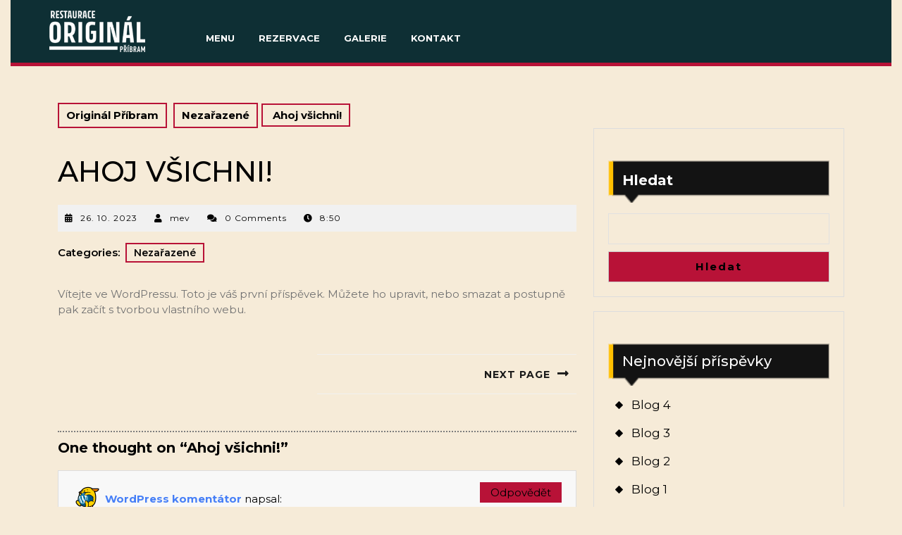

--- FILE ---
content_type: text/css
request_url: https://original1869pribram.cz/wp-content/uploads/maxmegamenu/style.css?ver=082459
body_size: -555
content:
@charset "UTF-8";

/** THIS FILE IS AUTOMATICALLY GENERATED - DO NOT MAKE MANUAL EDITS! **/
/** Custom CSS should be added to Mega Menu > Menu Themes > Custom Styling **/

.mega-menu-last-modified-1750186438 { content: 'Tuesday 17th June 2025 18:53:58 UTC'; }

.wp-block {}

--- FILE ---
content_type: text/css
request_url: https://original1869pribram.cz/wp-content/themes/vw-restaurant-lite/style.css?ver=93d716b5d77001c8bc2b019e977f0b47
body_size: 12093
content:
/*
Theme Name: VW Restaurant Lite
Theme URI: https://www.vwthemes.com/products/wp-food-restaurant-wordpress-theme/
Author: VWthemes
Author URI: https://www.vwthemes.com
Description: VW Restaurant Lite Theme is a responsive multipurpose restaurant WordPress theme which is ideal for all types of hotel and food related websites. It best suits the food critics, food bloggers, eatery, food joint, lodge, hospitality business, bakery, cake, pizza shops, tea shops, burger shops, multi-cuisine, cooking compititions, fine dining, culinary, sushi restaurants, bakers street, biscuite shop, barbecues, Baker, Ice Cream corner, Bread, Chef, cafe, coffee or any food business such as barbecues, grill houses, Italian restaurants, fast food, cafeteria, delivery, diner, lunch, cafes, table reservation, Japanese, butchery, food delivering, Thai restaurants, barbeque place, share the recipes with the crowd, food delivery service, baked snacks, take away and pizzerias. The baker can display his cakes and the restaurants can put their recipe, cuisine and Chinese dishes as well. It is a beautiful, professional, interactive, and highly responsive WordPress theme built with the intention to create stunning websites that will suit elegant restaurants. This free theme has got various shortcodes and personalization options making it user-friendly and allowing you to design your site with the available secure and clean code. It has sharp looking testimonial section wherein you can feature the feedbacks of clients who are appreciate your services. There is Call to Action Button on the widely displayed pages having banner giving it an exclusive appearance. This theme is completely SEO friendly that helps in keeping your site on top of search engines. Furthermore, it has social media integration tools that make the visitors familiar with your social media presence. Built on Bootstrap, it comes with ready translation. It has many features like RTL Language Support, Post Formats, Theme Options, image slider, Custom Container Width, Boxed layout, Customization Options and many more. Having optimized codes, the theme has faster page load time giving a smooth experience to the visitors. It is a readily mobile friendly theme having animated features that makes your site appear best on mobile devices. It is having e-commerce functionality as well.
Requires at least: 5.0
Tested up to: 6.5
Requires PHP: 7.2
Version: 2.2.8
License: GPLv3.0 or later
License URI: http://www.gnu.org/licenses/gpl-3.0.html
Text Domain: vw-restaurant-lite
Tags: left-sidebar, right-sidebar, one-column, two-columns, three-columns, four-columns, grid-layout, wide-blocks, block-styles, block-patterns, custom-colors, custom-background, custom-logo, custom-menu, custom-header, editor-style, post-formats, flexible-header, featured-images, footer-widgets, sticky-post, buddypress, full-width-template, theme-options, threaded-comments, translation-ready, rtl-language-support, food-and-drink, blog, e-commerce

VW Restaurant Lite WordPress Theme has been created by VWthemes(vwthemes.com), 2017.
VW Restaurant Lite WordPress Theme is released under the terms of GNU GPL
*/

*{
  margin:0;
  padding:0;
  outline:none;
}
body{ 
  margin:0; 
  padding:0;
  -ms-word-wrap:break-word;
  word-wrap:break-word;
  background-color:#fff;
  font-size:15px;
  color:#000;
  overflow-x: hidden;
  font-family: Montserrat;
}
img{ 
  margin:0;
  padding:0;
  border:none;
  max-width:100%;
  height:auto;
}
section img{
  max-width:100%;
}
/*h1,h2,h3,h4,h5,h6{ 
  font-family: Aron Pro Bold Italic;
}*/
p{ 
  color: #727272;
}
a{ 
  text-decoration:none;
  color:#ffca0a;
}
a:hover{ 
  text-decoration:none;
  color:#666;
}
input[type='submit']{
  background-color: #b81237;
  padding: 1%;
  border: 0;
  color: #fff;
  margin: 2% 0;
}
.clear{ 
  clear:both;
}
input[type='submit']:hover{
  cursor: pointer;
}
input[type="text"],
input[type="email"],
input[type="phno"],
textarea{
  border:1px solid #bcbcbc;
  width:100%;
  font-size:16px;
  padding:10px 10px;
  margin:0 0 15px 0;
  height:auto;
}
textarea{
  height:auto;
}
div#respond{
  border-top: solid 1px #f1f1f1;
  margin-bottom: 18px;
}
h2#reply-title {
  margin-top: 20px;
}
select{
  width:100%;
}
.center{ 
  text-align:center;
  margin-bottom:40px;
}
button{
  padding: 5px;
}
.home .middle-align{
  padding: 0;
}
.middle-align,.blog .middle-align{ 
  margin: 0 auto; 
  padding: 3em 0;
}
.wp-caption{ 
  margin:0;
  padding:0;
  font-size:13px;
  max-width:100%;
}
.wp-caption-text{ 
  margin:0;
  padding:0;
}
a:focus,
input[type="text"]:focus, 
input[type="email"]:focus, 
input[type="phno"]:focus, 
input[type="password"]:focus, 
input[type="search"]:focus,
input[type="tel"]:focus, 
textarea:focus,
input[type="submit"]:focus,
#comments:focus,
select:focus, a:focus span{
  outline: 1px solid #000;
  text-decoration:none !important;
}
.slider .inner_carousel h1 a:focus, .toggle-nav button:focus, .footer input[type="submit"]:focus{
  outline: 1px solid #fff;
  text-decoration:none !important;
}
.entry-summary a, .entry-content a, .sidebar .textwidget p a, .textwidget p a, #comments p a, .slider .inner_carousel p a{
  color: #ffc000;
  text-decoration: underline;
}
/*---------- WIDE BLOCKS ------------*/

.alignwide {
  margin-left  : -80px;
  margin-right : -80px;
}
.alignfull {
  margin-left  : calc( -100vw / 2 + 100% / 2 );
  margin-right : calc( -100vw / 2 + 100% / 2 );
  max-width    : 100vw;
}
.alignfull img {
  width: 100vw;
} 
/*css for block-cover and block-image*/
.single-post .alignfull, .single-post .alignwide{
  margin-left: 0 !important;
  margin-right: 0 !important;
}
.single-post .alignfull img{
  width: 100%;
}
/*Block-button css*/
.wp-block-button.is-style-outline {
  margin: 10px 0;
}
/*new added css*/
#sidebar h3 a.rsswidget{
  margin-right: 10px;
}
#sidebar aside{
  border: 1px solid #dddddd;
  padding: 20px;
  margin-bottom: 20px;
}
#sidebar label.wp-block-search__label, .sidebar .wp-block-heading, #sidebar h3, #sidebar h2{
  text-align: left;
  margin: 25px 0 15px !important;
  padding: 13px 0 0 20px !important;
  font-size: 20px !important;
  background: url(images/sidebar-heading-bg.png) no-repeat;
  color: #fff;
  background-size: 100% 100%;
  height: 60px;
}
.wp-block-post-comments-form .comment-reply-title{
  padding-top: 15px;
}
li#comment-2{
  margin-bottom: 10px;
}
#sidebar .wp-block-latest-posts.wp-block-latest-posts__list, #sidebar ul.sub-menu{
  display: block !important;
}
/*footer without classic widgets*/
.footer .widget{
  margin-top: 25px;
  margin-bottom: 25px;
}
.footer .wp-block-tag-cloud a {
  border: solid 1px #fff;
  color: #fff;
  font-size: 14px !important;
  padding: 10px 18px;
  display: inline-block;
  margin-right: 5px;
  margin-bottom: 5px;
}
.footer .wp-block-tag-cloud a:hover{
  background-color: #b81237;
  color: #000;
}
.footer .custom-about-us a.custom_read_more{
  background: #b81237;
  border-radius: 5px;
  padding: 10px 22px;
  color: #000;
  font-size: 16px;
  font-weight: 600;
}
.footer .custom-about-us .custom_author{
  margin-bottom: 12px;
  margin-top: 12px;
}
.footer label{
  color: #fff !important;
}
.footer .wp-block-heading{
  color: #fff;
}
/* Text meant only for screen readers. */
.screen-reader-text {
  border: 0;
  clip: rect(1px, 1px, 1px, 1px);
  clip-path: inset(50%);
  height: 1px;
  margin: -1px;
  overflow: hidden;
  padding: 0;
  position: absolute;
  width: 1px;
  word-wrap: normal !important;
}
.screen-reader-text:focus {
  background-color: #eee;
  clip: auto !important;
  clip-path: none;
  color: #444;
  display: block;
  font-size: 1em;
  height: auto;
  left: 5px;
  line-height: normal;
  padding: 15px 23px 14px;
  text-decoration: none;
  top: 5px;
  width: auto;
  z-index: 100000; /* Above WP toolbar. */
}
.sticky{ 
  margin:0;
  padding:0;
}
.gallery-caption{ 
  margin:0;
  padding:0;
}
.alignleft,
img.alignleft {
  display: inline;
  float: left;
  margin-right:45px;
  margin-top:4px;
  margin-bottom:20px;
  padding:0;
}
.alignright,
img.alignright { 
  display: inline;
  float: right;
}
.aligncenter,
img.aligncenter { 
  clear: both;
  display: block;
  margin-left: auto;
  margin-right: auto;
  margin-top:0;
}
.comment-list .comment-content ul { 
  list-style:none;
  margin-left:15px;
}
.comment-list .comment-content ul li{
  margin:5px;
}
.main-container ol{
  list-style-position:outside;
  margin-left:20px;
}
.main-container ol li{
  margin:5px 0;
}
.toggleMenu{
  display:none;
}
.bypostauthor{ 
  margin:0;
  padding:0;
}
section{ 
  padding:34px 0;
  position:relative;
  max-width:1400px;
  margin:0 auto;
}
h2.section-title { 
  font-size:30px;
  font-weight:700;
  text-align:center;
  margin-bottom:50px;
}

/* ---------SLIDER--------- */
.slider{ 
  max-width:100%; 
  margin:auto; 
  padding:0;
  background: #000;
}
.slider img {
  width: 100%;
  opacity: 0.7;
  object-fit: cover;
}
.slider .carousel-item-next,.slider .carousel-item-prev,.slider .carousel-item.active {
  display: block !important;
}
.slider .carousel-control-prev-icon i, .slider .carousel-control-next-icon i{
  padding: 18px;
  background-color: #b81237;
  color: #000;
}
.slider .carousel-control-next, .slider .carousel-control-prev{
  opacity: 1;
}
.carousel-control-next-icon, .carousel-control-prev-icon{
  width: auto;
  height: auto;
  background:transparent;
}
.slider .carousel-caption{
  top: 50%;
  transform: translateY(-50%);
  right: 20%;
  left: 20%;
  bottom: auto;
}
.slider .inner_carousel h1 {
  margin: 0;
  font-size: 35px;
  font-weight: 700;
  letter-spacing: 0px;
  text-transform: uppercase;
  margin-bottom: 10px;
}
.slider .inner_carousel h1 a{
  color: #fff;
}
.slider .inner_carousel h1 a:hover{
  color: #b81237;
}
.slider .inner_carousel p {
  font-weight: normal;
  letter-spacing: 1px;
  font-size: 15px;
  color: #fff;
  margin-bottom: 0px;
}
.slider .inner_carousel {
  text-align: center;
  color: #fff;
}
.slider .more-btn a.button{
  background: transparent;
  padding: 8px 20px;
  font-weight: bold;
  font-size: 13px;
  letter-spacing: 2px;
  color: #b81237;
  border: 3px solid #b81237;
}
.slider .more-btn a.button:hover{
  color: #000;
}
.more-btn{
  margin: 10px 0;
}
/*--- end slider----*/ 
.main-container{
  margin:0;
  padding:0;
}
.header.fixed{
  position:fixed !important;
  top:0 !important;
  margin:0;
  padding:15px 0;
  z-index:99999999;
  background-color:#ffffff;
  opacity:inherit;
}
.header .logo{
  margin:0;
  padding:15px 0;
}
.header .logo h1{ 
  padding:0;
  margin-bottom:8px;
  font-size:20px;
}
.header .logo a{ 
  color:#b81237;
  font-size:20px;
  text-transform: uppercase;
  text-decoration:none;
  font-family: Aron Pro Bold Italic;
}
.header .logo .site-title a:hover{ 
  color:#fff;
}
.header .logo a:focus{
  outline: 1px solid #fff;
}
.header .logo p{ 
  font-size:12px;
  color:#fff;
  margin-bottom: 0px;
  line-height: 1.2;
}
.header-image.bg-image img{
  width: 100%;
  display: none;
}
.home .header-image {
  display: none;
}
.header .custom-social-icons h3{
  display: none;
}
.custom-social-icons {
  font-size: 15px;
  text-align: right;
}
.custom-social-icons i {
  color: #fff;
  margin-left: 13px;
}
.custom-social-icons i:hover {
  color: #b81237;
}
.header .custom-social-icons a:focus{
  outline: 1px solid #fff;
}
.topheader {
  background: #b81237;
  padding: 8px 0;
}
.top-contact {
  text-align: right;
}
span.call i,
span.email i {
  margin-right: 2%;
}
span.call, span.call a, span.email, span.email a{
  font-size: 16px;
  color: #000;
  font-weight: 600;
}
span.call a:hover, span.email a:hover{
  color: #fff;
}
.toggle{
  display:none;
}
.header{
  z-index:999;
  width:100%;
  height:auto;
  border-bottom: 5px solid #b81237;
  height: auto;
  background-color: #000;
}
.page-template-ibtana-page-template .middle-align{
  padding: 0em 0 0;
}
/* --------- MENUS CSS --------- */
#mySidenav {
  display: inline;
}
ul.list_nav {
  margin: 0 auto;
  text-align: center;
  display: block;
}
.main-navigation ul{
  margin: 0;
  padding: 0;
  font-weight: 400;
  font-size: 14px;
  text-transform: uppercase;
  font-weight: bold;
}
.main-navigation li{
  display: inline-block;
  position: relative;
}
.main-navigation a{
  display: block;
  color: rgb(255, 255, 255);
  font-weight: 700;
  text-transform: uppercase;
  font-size: 13px;
  padding: 10px 15px;
}
.main-navigation a:hover{
  color: #b81237;
}
.main-navigation a:focus{
  outline: 1px solid #fff;
}
.main-navigation ul ul{
  display: none;
  position: absolute;
  background: #fff;
  min-width: 200px;
  z-index: 9999;
  top: 90%;
  border-top: 4px solid #b81237;
  border-bottom: 4px solid #b81237;
  line-height: 30px;
  border-radius: 5px;
}
.main-navigation ul ul ul{
  left: 100%;
  top: 0%;
}
.main-navigation ul ul a{
  color: #000 ;
  border: none;
  padding: 5px 10px ;
  border-bottom: 1px solid #eaeaea;
  margin-top: 3px;
  transition: all .5s ease;
  -webkit-transition: all .5s ease;
  -moz-transition: all .5s ease;
}
.main-navigation ul.sub-menu a:hover{
  color: #b81237;
  padding-left: 50px !important;
}
.main-navigation ul.sub-menu>li>a:before {
  content: "";
  width: 0;
  height: 2px;
  position: absolute;
  margin-top: 15px;
  left: 0;
  opacity: 0;
  transition: all .5s ease;
  -webkit-transition: all .5s ease;
  -moz-transition: all .5s ease;
  background: #222;
}
.main-navigation ul.sub-menu>li>a:hover:before {
  opacity: 1;
  left: 15px;
  width: 20px;
}
.main-navigation ul ul a:focus{
  outline: 1px solid #000;
}
.main-navigation ul ul li{
  float: none;
  display: block;
  text-align: left;
  border-left: none;
  border-right: none !important;
  padding: 0;
}
.main-navigation ul ul li:last-child{
  border-bottom: 0;
}
.main-navigation ul li:hover > ul{
  display: block;
}
.main-navigation .menu > ul > li.highlight{
  background-color: #006ccc;
}
.main-navigation .menu > ul > li.highlight:hover{
  background: transparent;
}
.main-menu {
    padding: 5px;
}
/*--------------- SUPERFISH MENU ---------------------------*/

.sf-arrows ul .sf-with-ul:after{
  margin-top: -5px;
  margin-right: -3px;
  border-color: transparent;
  border-left-color: #888;
}
.sf-arrows ul li > .sf-with-ul:focus:after,
.sf-arrows ul li:hover > .sf-with-ul:after,
.sf-arrows ul .sfHover > .sf-with-ul:after{
  border-left-color: #333;
}
.toggle-nav, a.closebtn{
  display: none;
}

/* ---------We Believe---------*/
.we_belive h2 {
  font-weight: 500;
  color: #000000;
  padding-bottom: 7px;
  text-align: center;
  border-bottom: 3px dotted #A6A6A6;
  margin: 10px auto;
  font-style: oblique;
  font-size: 53px;
  display: table;
  letter-spacing: 1px;
  line-height: 1.2em;
  text-transform: capitalize;
}
.we_belive h3 q:before,
.we_belive h3 q:after{
  color: #9E9E9E;
  font-size: 70px;
}
.we_belive {
  text-align: center;
}
.we_belive img {
  width: 80%;
}
.we_belive p {
  font-size: 14px;
  line-height: 2;
  color: #727272;
  margin: 0 0 10px;
  padding-top: 5px;
}
/* --------- Homepage --------- */
section { 
  width:100%;
  margin:0 auto;
  position:relative;
  padding:2% 0;
  background-size: 100% 100%;
  background-repeat: no-repeat;
}
.section-title{
  margin: 0;
}
.services .section-title a{
  color:#f1b604;
  font-size:24px;
  font-weight:bold;
}
.services .section-title a:hover, .services h2.section-title:hover{
  color:#000;
}
.services h2.section-title{
  font-size: 1.75rem;
  margin-bottom: 15px;
  padding: 0;
}
.services .section-title a:hover{
    text-decoration:none;
}
.services-box , .grid-services-box, .related-post .post-main-box{
  border: 1px solid #dddddd;
  padding: 20px;
  margin-bottom: 4%;
  background: #f5f5f5;
}
.related-post .post-main-box h2{
  font-size: 22px;
}
.entry-audio audio ,
iframe{
    width: 100%;
}
.box-image img {
  width: 100%;
  margin-bottom: 2%;
}
.services .about-us{
  padding: 10px;
  margin-top:20px;
}

.services  .about-us a{
  border: 1px solid #000;
  padding:8px 20px;
  color: #000;
  text-decoration:none;
  text-transform: uppercase;
  font-size: 19px;
}

/*-------- Sweep To Right --------------*/
.hvr-sweep-to-right {
  display: inline-block;
  vertical-align: middle;
  -webkit-transform: translateZ(0);
  transform: translateZ(0);
  box-shadow: 0 0 1px rgba(0, 0, 0, 0);
  -webkit-backface-visibility: hidden;
  backface-visibility: hidden;
  -moz-osx-font-smoothing: grayscale;
  position: relative;
  -webkit-transition-property: color;
  transition-property: color;
  -webkit-transition-duration: 0.3s;
  transition-duration: 0.3s;
}
.hvr-sweep-to-right:before {
  content: "";
  position: absolute;
  z-index: -1;
  top: 0;
  left: 0;
  right: 0;
  bottom: 0;
  background: #b81237;
  -webkit-transform: scaleX(0);
  transform: scaleX(0);
  -webkit-transform-origin: 0 50%;
  transform-origin: 0 50%;
  -webkit-transition-property: transform;
  transition-property: transform;
  -webkit-transition-duration: 0.3s;
  transition-duration: 0.3s;
  -webkit-transition-timing-function: ease-out;
  transition-timing-function: ease-out;
}

.hvr-sweep-to-right:hover,
.hvr-sweep-to-right:focus,
.hvr-sweep-to-right:active {
  color: #000;
}

.hvr-sweep-to-right:hover:before,
.hvr-sweep-to-right:focus:before,
.hvr-sweep-to-right:active:before {
  -webkit-transform: scaleX(1);
  transform: scaleX(1);
}

/* --------- Blog Page ------- */

.blogbutton-small{
  background:none;
  color:#fff;
  font-size:12px;
  font-weight:bold;
  color:#fff;
  padding:6px 25px;
  border:1px solid #000;
  color:#000;
  font-size:14px;
  text-transform:uppercase;
  margin:25px 0 0 0;
  display:table;
}
.singlepage .inner-service {
  border: none;
  padding: 0px;
  margin-bottom: 0%;
  background: none;
}
.comments p a{
  color: #727272;
  text-decoration: underline;
}
.comment-meta.commentmetadata a, p.logged-in-as a{
  color: #000;
}
.new-text p{
  color: #656565;
}
.tags a{
  text-decoration: none!important;
  font-weight: 400;
  color: #121212!important;
  background: #f8f8f8;
  border: 1px solid #ccc;
  box-shadow: 0 1px 0 rgba(0,0,0,.08);
  text-shadow: none;
  line-height: 3.5;
  padding: 8px;
  margin: 5px;
  font-size: 15px;
}
.related-post {
  clear: both;
}
.related-post h3 {
  padding: 10px 0px 0px !important;
}
.related-post h2 {
  margin: 0 0 10px !important;
  text-align: left;
}
.related-post .entry-content p{
  padding-top: 0;
  margin-top: 0;
}
.related-post .services-box, .related-post .grid-services-box {
  border: 1px solid #dddddd;
  padding: 13px;
}
/* --------- single content ------- */
.single-post h1{
  text-transform: uppercase;
  padding: 0 0 15px !important;
}
.metabox{
  color: #000;
  clear: both;
  font-size: 12px;
  letter-spacing: 1px;
  background: #f1f1f1;
  padding: 10px;
  margin-bottom: 15px;
}
.metabox span{
  margin-right: 10px;
}
.metabox i{
  margin-right: 10px;
}
.entry-date a, .entry-author a{
  color: #000;
}

/* --------- POST --------- */
.bradcrumbs{
  padding:30px 0;
}
.bradcrumbs a{
  background:transparent;
  color: #000;
  border: 2px solid #b81237;
  padding:5px 10px;
  margin-right:5px;
  font-weight: 700;
  margin-bottom: 8px;
  display: inline-block;
}  
.bradcrumbs a:hover{
  background:#b81237;
  color: #000;
}  
.bradcrumbs span{
  background:transparent;
  color: #000;
  border: 2px solid #b81237;
  padding:5px 10px;
  font-weight: 700;
} 
/*------------------ category ----------------*/
.post-categories li ,.single-post ul.post-categories{
  display: inline-block;
  padding-left: 2px;
}
.post-categories li a {
  margin-right: 8px;
  margin-bottom: 8px;
  color: #000;
  border: 2px solid #b81237;
  padding: 5px 10px;
  font-weight: 600 !important;
  display: inline-block;
  font-size: 14px;
  font-weight: 500;
  line-height: 1;
}
.post-categories li a:hover{
  background:#b81237;
  color: #000;
}
.single-post-category span{
  font-weight: 600;
  color: #000;
}
/* Comments BOX */
.comments{
  margin-top:20px;
}
.comments h2.comments-title{
  font-size:20px;
  font-weight:bold;
  border-top:2px dotted #7e7e7e;
  padding:10px 0 0 0;
  margin: 0;
}
.comments h3.comment-reply-title{
  font-size:20px;
  font-weight:bold;
  clear:both;
}
.comments input[type="text"],
.comments input[type="email"],
.comments textarea {
  padding:12px 10px;
  font-size:18px;
  margin:20px 0 0 0;
}
.comments input[type="submit"].submit{
  background:#b81237;
  padding:10px 30px;
  text-transform:uppercase;
  font-weight:bold;
  margin-top:20px;
  color:#000;
}
.comments input[type="submit"].submit:hover{
  background: #000;
  color: #b81237;
}
.comments a.comment-reply-link{
  color:#000;
  background:#b81237;
  padding:5px 15px;
}
.comments a time{
  color:#000;
  font-weight:bold;
  font-size:12px;
}
.comments ol li{
  width:100%;
  background:none;
  list-style:none;
  padding: 20px;
  background:#f8f8f8;
  display:inline-block;
  border: 1px solid #ddd;
}
.comments ul{
  margin:0 0 0 40px;
}
.comment .reply{
  text-align: right;
}
.comment-respond{
  clear:both;
  margin-top: 30px;
}
.comments .comment-metadata{
  width:90%;
  float:left;
  padding:1% 0 0 0;
}
.comments .comment-content{
  width:90%;
  float:left;
  margin: 0 0 0 0;
}
.comments p {
  width:90%;
  float:left;
}
.comments a.comment-reply-link:hover{
  background:#cecece;
}
/*----------single-post-comments---------*/
.comments .comment-author, .comment-author.vcard {
  width: 50%;
  float: left;
}
.comment-metadata {
  float: right;
  width: 50%;
  text-align: right;
}
.comment-content {
  clear: both;
}
.comments p {
  width: 90%;
  float: left;
}
p.comment-form-comment label {
  display: block;
}
/* Sidebar */
a.rsswidget img {
  width: inherit !important;
}
.sidebar td#prev a,
.sidebar td a  {
  color: #000;
}
.sidebar caption {
  font-weight: bold;
  color: #000;
  font-size: 20px;
  text-align: center;
}
.sidebar table,.sidebar th,.sidebar td {
  border: 1px solid #d1d1d1;
  text-align: center;
}
.sidebar td {
  padding: 10px;
  color: #000;
}
.sidebar th {
  text-align: center;
  padding: 10px;
  color: #000;
}
.sidebar select {
  padding: 10px 5px;
  color: #333;
}
.sidebar form{
  display: table;
  width: 100%;
  border: 1px solid #d0d0d0;
}
.sidebar h3 {
  text-align: left;
  margin: 0 0 15px !important;
  padding: 13px 0 0 20px !important;
  font-size: 20px !important;
  background: url(images/sidebar-heading-bg.png) no-repeat;
  color: #fff;
  background-size: 100% 100%;
  height: 60px;
}
.sidebar input[type="search"] {
  background:none;
  padding:9px 10px;
  border:none;
  font-size:15px;
  color:#000;width:100%;
}
.sidebar label{
  width:70%;
  float:left;
  margin: 0;
}
.sidebar input[type="submit"]{
  background:#b81237;
  border:none;
  color:#000;
  padding:10px 0;
  width:30%;
  font-size:14px;
  float:left;
  margin:0;
  font-weight: bold;
}
.sidebar aside{
  margin-bottom:30px;
}
.sidebar ul {
  list-style:none;
  margin:0;
  padding:0;
  font-size:17px;
}
.sidebar ul li{
  background:url('images/bullets-sidebar.png') no-repeat scroll 0 7px;
  margin:0 0 15px;
  padding:0 0 0 23px;
}
.sidebar ul ul li, .sidebar ul ul ul li{
  margin:0;
  padding-left:15px;
}
.sidebar ul li a{
  color:#000;
}
.sidebar ul li a:hover{  
  color: #f1b604;
}
.footer .tagcloud a,
.sidebar .tagcloud a{
  background:#eeeeee;
  color:#000;
  font-size:15px !important;
  padding:5px 18px;
  margin:0 0 5px;
  display:inline-block;
}
.sidebar .tagcloud a:hover,
.footer .tagcloud a:hover{
  background:#b81237;
}
.sidebar .custom-social-icons {
  margin-top: 26px;
  font-size: 15px;
  text-align: center;
}
.sidebar .custom-social-icons i{
  color: #000;
  margin: 10px;
  padding: 10px;
}
.sidebar .custom-social-icons i{
  background: #b81237;
}
.sidebar .custom-social-icons i:hover{
  background: #000;
  color: #b81237;
}
/* layout */
.singlepage,.services{
  margin: 2% 0;
}
/* Page */
.title-box{
  background-repeat:no-repeat;
  background-size:100% 100%;
  color:#fff;
  text-transform:uppercase;
  padding:75px 0;
  font-weight:bold;
  text-align:center;
  margin-bottom:25px;
}
.date-box,
.cat-box{
  font-style:italic;
  font-weight:bold;
  margin: 10px 0;
}
.date-box a{
  color: #000;
}
.date-box a:hover, .single-post .metabox:hover .entry-date a, .single-post .metabox:hover .entry-author a{
  color: #ffca0a;
}
.date-box i,
.cat-box i{
color: #000;
margin-right: 10px;
}
.single .title-box{
  background-size:100% 100%;
}
hr{
  border:none;
  border-bottom:2px dotted #7e7e7e;
  clear:both;
  opacity: 1;
}
.read-moresec{
  margin:2% 0;
}
a.button {
  border: 2px solid #000;
  background: #fff;
  color: #000;
  font-size: 16px;
  margin: 20px 0 0;
  padding: 7px 30px;
  text-transform: uppercase;
  font-weight: bold;
}
.page-content {
  margin: 20px 0px 30px 0px;
}
.page-content h1{
  padding: 0 0 5px;
}
.page-content, .page-content p {
  text-align: center;
}
.page-content p {
  margin: 0;
}
.page-content .read-moresec {
  margin: 0;
}
/* Pagination */
p.post-nav-links, .post-nav-links span, .post-nav-links a {
  float: unset !important;
  display: inline-flex;
  gap: 5px;
  align-items: center;
}
.pagination {
  clear:both;
  position:relative;
  font-size:14px;  
  line-height:13px;
  float:right;  
  font-weight:bold;
  width:100%;
} 
.pagination span, .pagination a , .post-nav-links span, .post-nav-links a{
  display:block;
  float:left;
  margin: 2px 2px 2px 0;
  padding:10px 15px;
  text-decoration:none;
  width:auto;
  color:#fff;  
  background: #131313 ;  
  -webkit-transition: background .15s ease-in-out;
  -moz-transition: background .15s ease-in-out;
  -ms-transition: background .15s ease-in-out;
  -o-transition: background .15s ease-in-out;
  transition: background .15s ease-in-out;
} 
.pagination a:hover{
  color:#000;
  background: #b81237;
}
 .pagination .current{
  padding:10px 15px;
  background: #b81237;
  color: #000;
  font-weight:normal;
}
.pagination ul, .pagination ul li{
  margin:0;
  clear:both;
}
.nav-previous a{
  padding: 15px 15px;
  color: #fff;
  font-size: 15px;
  line-height: 13px;
  font-weight: bold;
  text-align: left;
  background: #000;
}
.nav-next a{
  padding: 15px 15px;
  color: #fff;
  font-size: 15px;
  line-height: 13px;
  font-weight: bold;
  text-align: right;
  background: #000;
}
.nav-previous a:hover, .nav-next a:hover {
  background: #b81237;
  color: #000;
  transition-duration: 0.5s;
}
.single-post .nav-previous a,
.single-post .nav-next a{
  color: #000;
  background: transparent;
}
.single-post .nav-previous a:hover,
.single-post .nav-next a:hover {
  color: #b81237;
  background: transparent;
}
.single-post .nav-previous a,
.single-post .nav-next a{
  outline: none !important;
  border-bottom: none !important;
}
/*------single-post-pagination------*/
.single-post .post-navigation a {
  color: #1a1a1a;
}
.single-post .nav-next {
  float: right;
  width: 50%;
  text-align: right;
}
.single-post .nav-previous {
  width: 50%;
  float: left;
  text-align: left;
}
.single-post .nav-next span.meta-nav:after{
  content: "\f30b";
  font-family: 'Font Awesome 5 Free';
  font-weight: 900;
  font-size: 18px;
  margin-left: 10px;
}
.single-post .nav-previous span.meta-nav:before{
  content: "\f30a";
  font-family: 'Font Awesome 5 Free';
  font-weight: 900;
  font-size: 18px;
  margin-right: 10px;
}
.single-post .post-navigation span.meta-nav {
  font-size: 14px;
  text-transform: uppercase;
  font-weight: bold;
  letter-spacing: 1px;
  border-top: 1px solid #f1f1f1;
  border-bottom: 1px solid #f1f1f1;
  padding: 20px 10px;
}
.post-navigation span { 
  display: block;
}
.post-navigation .post-title {
  display: none;
}
/*Sticky Header*/
.header-fixed {
  position: fixed;
  top:0; left:0;
  width: 100%;
  background: #000;
  z-index: 999;
}
body.page-template-custom-home-page.admin-bar .header-fixed, body.admin-bar .header-fixed {
  margin-top: 30px !important;
}
/*----------- PRELOADER ----------*/
#preloader {
  background-color: #b81237;
  bottom: 0;
  left: 0;
  overflow: hidden;
  position: fixed;
  right: 0;
  top: 0;
  z-index: 999999;
  height: 100%;
}
.loader-inner {
  bottom: 0;
  height: 60px;
  left: 0;
  margin: auto;
  position: absolute;
  right: 0;
  top: 0;
  width: 100px;
}
.loader-line-wrap {
  animation: spin 2000ms cubic-bezier(.175, .885, .32, 1.275) infinite;
  box-sizing: border-box;
  height: 50px;
  left: 0;
  overflow: hidden;
  position: absolute;
  top: 0;
  transform-origin: 50% 100%;
  width: 100px;
}
.loader-line {
  border: 4px solid #ffffff;
  border-radius: 100%;
  box-sizing: border-box;
  height: 100px;
  left: 0;
  margin: 0 auto;
  position: absolute;
  right: 0;
  top: 0;
  width: 100px;
}
.loader-line-wrap:nth-child(1) { animation-delay: -50ms; }
.loader-line-wrap:nth-child(2) { animation-delay: -100ms; }
.loader-line-wrap:nth-child(3) { animation-delay: -150ms; }
.loader-line-wrap:nth-child(4) { animation-delay: -200ms; }
.loader-line-wrap:nth-child(5) { animation-delay: -250ms; }

.loader-line-wrap:nth-child(1) .loader-line {
  height: 90px;
  width: 90px;
  top: 7px;
}
.loader-line-wrap:nth-child(2) .loader-line {
  height: 76px;
  width: 76px;
  top: 14px;
}
.loader-line-wrap:nth-child(3) .loader-line {
  height: 62px;
  width: 62px;
  top: 21px;
}
.loader-line-wrap:nth-child(4) .loader-line {
  height: 48px;
  width: 48px;
  top: 28px;
}
.loader-line-wrap:nth-child(5) .loader-line {
  height: 34px;
  width: 34px;
  top: 35px;
}
@keyframes spin {
  0%, 15% {
    transform: rotate(0);
  }
  100% {
    transform: rotate(360deg);
  }
}
.elementor-page #preloader{
  display: none;
}
/* Footer Section */
.scrollup i {
  width: 40px;
  height: 40px;
  position: fixed;
  bottom: 70px;
  right: 10px;
  font-size: 20px;
  display: none;
  color: #000 !important;
  padding: 10px;
  background: #b81237;
  z-index: 999;
}
.scrollup.left i{
  left: 10px;
}
.scrollup.center i{
  left: 50%;
  right: 50%;
}
/*copyright css*/
.footer .widget {
  padding: 15px 0 15px 0;
}
.tagcloud a {
  color: #fff;
}
.tag-cloud-link {
  font-size: 16px !important;
  color: #000 !important;
  border: 1px solid;
  padding: 4px;
  margin: 10px;
}
.sidebar form.wp-block-search__button-outside.wp-block-search__text-button.wp-block-search{
  border: none;
}
.sidebar .wp-block-search .wp-block-search__label{
  text-align: left;
  margin: 0 0 15px !important;
  padding: 13px 0 0 20px !important;
  font-size: 20px !important;
  background: url(images/sidebar-heading-bg.png) no-repeat;
  color: #fff;
  background-size: 100% 100%;
  height: 60px;
  width: 100%;
}
.footer .wp-block-search .wp-block-search__label{
  text-align: left;
  text-transform: uppercase;
  font-size: 24px;
  margin: 0 0 24px 0;
  border-bottom: 3px double #b81237;
  padding: 0 0 17px 0;
  color: #b81237;
  font-family: Aron Pro Bold Italic;
  font-weight: 500;
}
.footer .wp-block-search .wp-block-search__inside-wrapper, .sidebar .wp-block-search .wp-block-search__inside-wrapper{
  flex-wrap: wrap;
  display: block;
}
.footer .wp-block-search .wp-block-search__input, .sidebar .wp-block-search .wp-block-search__input {
  padding:10px 10px;
  font-size:15px;
  margin-bottom: 10px;
  color:#4d4749;
  border: solid 1px #e1e1e1;
  width: 100%;
}
.footer .wp-block-search .wp-block-search__button, .sidebar .wp-block-search .wp-block-search__button{
  background: #b81237;
  color: #000;
  padding: 10px;
  font-weight: bold;
  font-size: 15px;
  letter-spacing: 2px;
  width: 100%;
  margin-left: 0;
}
.footer input[type="submit"]{
  width: 100%;
  float: none;
  font-size: 15px;
  padding: 10px 8px;
  font-weight: bold;
  color: #000;
  margin: 1px 0 0 0;
}
.footer input[type="submit"]:hover{
  background: #b81237;
  color: #000;
}
.footer form.search-form label{
    display: block;
}
.footer input[type="search"] {
  width: 100%;
  border: none;
  padding: 12px 16px;
  border: solid 1px #4d4d4d;
}
.footer td#prev a{
  color: #fff;
}
table#wp-calendar {
  width: 100%;
}
.footer caption {
  font-weight: bold;
  color: #fff;
  font-size: 20px;
}
.footer table,.footer th,.footer td{
  border: 1px solid #d1d1d1;
  text-align: center;
}
.footer td{
  padding: 10px;
  color: #fff;
}
.footer th{
  text-align: center;
  padding: 10px;
  color: #fff;
}
.footer select {
  padding: 8px 5px;
  color: #4d4d4d;
}
.footer li a {
  color: #fff;
  font-size: 15px;
}
.footer li a:hover {
  color: #ffca0a;
}
.footer ul li {
    list-style: none;
    padding: 5px 0;
}
.footer ul {
  margin: 0;
  padding-left: 0;
}
.footer{
  background:rgba(238, 28, 37, 0.75);
  text-align:center;
  color:#fff;
  text-align:left;
  clear:both;
}
.footer h3{
  text-align:left;
  text-transform:uppercase;
  font-size:24px;
  margin:0 0 24px 0;
  border-bottom:3px double #b81237;
  padding:0 0 17px 0;
  color: #b81237;
}
.footer p{
  font-size:14px;
}
.footer {
  background: #000;
}
.footer .custom-social-icons {
  margin-top: 0px;
  font-size: 15px;
  text-align: center;
}
.footer .custom-social-icons i{
  color: #fff;
  margin: 10px;
  padding: 10px;
}
.footer .custom-social-icons i{
  background: #b81237;
  color: #000;
}
.footer .custom-social-icons i:hover{
  background: #fff;
  color: #000;
}
.footer a:focus{
  outline: 1px solid #fff;
}
.copyright {
  background-color: #b81237;
  color: #000;
  font-size: 15px;
  text-align: center;
  padding:15px;
}
.copyright a, .copyright p{
  color: #000;
  font-weight: 600;
}
.copyright a:hover{
  color: #6d6c6c;
}
.copyright .custom-social-icons {
  display: inline-flex;
  margin-top: 10px;
}
.copyright p {
  font-size: 16px;
  margin-bottom: 0;
}
.copyright .custom-social-icons i{
  margin-left: 12px;
  font-size: 18px;
  background: transparent !important;
  color: #000!important;
}
.copyright .custom-social-icons .custom_title{
  display: none;
}
.footer .textwidget p{
  color: #fff;
}
.footer aside.widget ul{ 
  margin-left:0px;
}
/*------------- About us widgets --------------*/
.footer .more-button, .sidebar .more-button {
  margin: 10px 0px 10px 0px;
}
.sidebar a.custom_read_more, .footer a.custom_read_more {
  color: #000;
  text-decoration: none;
  padding: 10px 15px;
  background: #b81237;
  display: inline-block;
  font-weight: bold;
  font-size: 14px;
}
.footer p.custom_author, .sidebar p.custom_author {
  font-size: 20px;
  font-weight: 600;
  margin: 0px;
}
.footer p.custom_designation, .sidebar p.custom_designation {
  font-size: 18px;
  font-weight: 500;
  margin: 0 0 5px 0;
}
.sidebar a.custom_read_more:hover {
  color: #b81237;
  background: #000;
}
.footer a.custom_read_more:hover {
  background: #fff;
  color: #000;
}
.sidebar .custom-about-us img{
  padding: 10px;
}
/*------------- Contact us widgets --------------*/
.custom_details {
  font-size: 15px;
  font-weight: bold;
}
.custom-social-icons input[type="text"], .custom-social-icons input[type="email"], .custom-social-icons textarea {
  margin: 0;
  background: transparent;
}
form.wpcf7-form {
  margin-top: 20px;
}
.sidebar .custom-contact-us form {
  text-align: left;
}
.footer-block .custom-about-us .container, .footer-block .custom-contact-us .container {
  max-width: 100%;
  padding-left: 0;
}
.custom-contact-us p {
  padding-bottom: 15px;
}
.sidebar .custom-contact-us form{
  border: none;
}
.sidebar .custom-contact-us .wpcf7 form textarea, .sidebar .custom-contact-us .wpcf7 form input[type="text"], .sidebar .custom-contact-us  .wpcf7 form input[type="email"], .footer .custom-contact-us .wpcf7 form textarea, .footer .custom-contact-us .wpcf7 form input[type="text"], .footer .custom-contact-us  .wpcf7 form input[type="email"], .sidebar .custom-contact-us label, .sidebar .custom-contact-us input[type="submit"]{
  width: 100%;
}
.sidebar .custom-contact-us p {
  padding: 10px 15px !important;
}
.sidebar .custom-contact-us embed {
  padding: 10px;
}
/* Woocommerce Footer css */
.widget.woocommerce .cart_list li{
  padding-bottom: 10px;
}
.woocommerce ul.cart_list li img, .woocommerce ul.product_list_widget li img{
  width: 50px;
  height: 50px;
}
.footer .widget_shopping_cart .total{
  color: #fff !important;
}
.woocommerce .widget_shopping_cart .total{
  padding: 10px 0;
  margin: 0;
  font-size: 15px;
  color: #000;
}
.woocommerce .widget_shopping_cart .cart_list li a.remove, .woocommerce.widget_shopping_cart .cart_list li a.remove{
  top: 5px;
}
.woocommerce .widget_shopping_cart ul.cart_list li{
  background: none;
}
.sidebar .widget.woocommerce form{
  border: none;
}
.widget.woocommerce .price_label{
  font-size: 15px;
  font-weight: 500;
}
.sidebar .widget_rating_filter ul li,
.sidebar .woocommerce ul.cart_list li, .sidebar .woocommerce ul.product_list_widget li{
  padding: 0 0 10px 25px;
  margin: 0;
}
p.woocommerce-mini-cart__buttons.buttons a{
  padding: .618em 1em;
}
.widget .woocommerce-product-search button[type="submit"]{
  background: #b81237;
  color: #000;
  padding:10px;
  width: 100%;
  border:none;
  font-size: 16px;
  font-weight: 500;
  margin-top: 8px;
}
.woocommerce ul.cart_list li .star-rating, .woocommerce ul.product_list_widget li .star-rating{
  margin: 6px 0;
}
.footer .widget_price_filter .price_slider_amount button.button:hover{
  background: #fff !important;
  color: #000;
}
.woocommerce .widget_price_filter .ui-slider-horizontal .ui-slider-range,
.woocommerce .widget_price_filter .ui-slider .ui-slider-handle{
  background: #b81237;
}
.woocommerce .widget_price_filter .price_slider_wrapper .ui-widget-content{
  background: #000;
}
.footer .widget_price_filter .price_slider_wrapper .ui-widget-content{
  background: #fff;
}

/* --------------Woocommerce CSS-------------------- */
.woocommerce .select2-container--default .select2-selection--single{
  height: 40px;
}
.woocommerce .select2-container--default .select2-selection--single .select2-selection__rendered{
  padding: 5px 8px;
}
.woocommerce .select2-container--default .select2-selection--single .select2-selection__arrow{
  top: 8px;
}
.woocommerce form .form-row input.input-text {
  padding: 8px;
  border: 1px solid #bcbcbc;
}
li.woocommerce-notice.woocommerce-notice--info.woocommerce-info{
  padding-left: 30px !important;
}
.woocommerce-error::before, .woocommerce-info::before, .woocommerce-message::before{
  top: 12px;
  left: 6px;
}
.woocommerce ul.products .product .star-rating{
  margin: 0 auto 8px;
  font-size: 15px;
}
.related.products h2 {
  text-align: left;
  padding: 0 0 20px 0 !important;
}
.related.products h2.woocommerce-loop-product__title{
  padding: 0 0 5px 0 !important;
}
.related.products a.button.product_type_simple.add_to_cart_button.ajax_add_to_cart{
  margin: 5px 0 10px 0;
}
.woocommerce .star-rating span::before {
  color: #f3f321;
}
.woocommerce-message{
  border-color: #b81237;
}
.woocommerce-message::before{
  color: #b81237;
}
.woocommerce span.onsale{
  background: #b81237;
  padding: 0;
  color: #000;
}
.products li {
  border: solid 1px #dcdcdc;
  padding: 10px !important;
  text-align: center;
}
h2.woocommerce-loop-product__title,
.woocommerce div.product li.product_title {
  color: #000;
  letter-spacing: 1px;
  font-weight: 600;
  font-size: 25px !important;
  text-align: center !important;
  padding: 5px 0 5px 0 !important;
}
.woocommerce ul.products li.product .price,
.woocommerce div.product p.price, .woocommerce div.product span.price,
.woocommerce a.added_to_cart {
  color: #000;
  font-size: 15px;
}
.woocommerce div.product .product_title,.woocommerce div.product p.price, .woocommerce div.product span.price{
  margin-bottom: 10px;
}
.woocommerce ul.products li.product .button {
    margin-top: 5px;
}
.woocommerce #respond input#submit, .woocommerce a.button, .woocommerce button.button, .woocommerce input.button,.woocommerce #respond input#submit.alt, .woocommerce a.button.alt, .woocommerce button.button.alt, .woocommerce input.button.alt{
  background: #b81237;
  color: #000 !important;
  border-radius: 0;
  padding: 10px 15px !important;
  opacity: 1 !important;
}
.woocommerce #respond input#submit:hover, .woocommerce a.button:hover, .woocommerce button.button:hover, .woocommerce input.button:hover,.woocommerce #respond input#submit.alt:hover, .woocommerce a.button.alt:hover, .woocommerce button.button.alt:hover, .woocommerce input.button.alt:hover{
  background: #000000 !important;
  color: #b81237 !important;
}
.woocommerce .quantity .qty {
  width: 5em;
  padding: 6px;
  border-radius: 0;
  border: solid 1px #000;
  color: #000;
}
.col-1,.col-2 {
  max-width: 100%;
}
.woocommerce .col2-set .col-1 {
   max-width: 100%;
}
.woocommerce .col2-set .col-2 {
   max-width: 100%;
}
nav.woocommerce-MyAccount-navigation ul {
  list-style: none;
  padding-left: 0;
}
nav.woocommerce-MyAccount-navigation ul li {
  background: #b81237;
  padding: 12px;
  margin-bottom: 10px;
}
nav.woocommerce-MyAccount-navigation ul li a{
  color: #000;
  font-weight: 600;
}
nav.woocommerce-MyAccount-navigation ul li a:hover{
  color: #414040;
}
span.woocommerce-input-wrapper{
 width: 100%;
}
span.posted_in {
  display: block;
}
select.orderby {
  padding: 10px;
}
.woocommerce-product-gallery__image{
  padding: 2px;
}
.woocommerce .cart .button, .woocommerce .cart input.button{
  padding: 12px;
}
nav.woocommerce-MyAccount-navigation ul li a, .woocommerce-account .woocommerce-MyAccount-content a,  .woocommerce-info a, .woocommerce-privacy-policy-text a,  td.product-name a, a.shipping-calculator-button{
  text-decoration: none;
}
.woocommerce .woocommerce-breadcrumb, .woocommerce .woocommerce-breadcrumb a{
  margin: 1em 0 1em;
}
.woocommerce-product-details__short-description p{
  margin-bottom: 10px;
}
.woocommerce .select2-container--default .select2-selection--single , .woocommerce input#billing_phone{
  border-radius: 0px;
  border: 1px solid #bcbcbc;
}
.woocommerce form .password-input, .woocommerce-page form .password-input{
  width: 100%;
}
.woocommerce nav.woocommerce-pagination ul li a {
  display: block;
  padding: 12px 15px;
  text-decoration: none;
  width: auto;
  color: #fff;
  transition: background .15s ease-in-out;
  transition: background .15s ease-in-out;
  border: 1px solid #dee2e6;
  background: #131313;
  font-weight: bold;
}
.woocommerce nav.woocommerce-pagination ul li a:hover{
  background: #b81237;
  color: #131313;
}
.woocommerce nav.woocommerce-pagination ul li span.current{
  padding: 12.5px 15px;
  background: #b81237;
  color: #131313;
  font-weight: normal;
}
.woocommerce nav.woocommerce-pagination ul, .woocommerce nav.woocommerce-pagination ul li{
  border: none;
  float: none;
  overflow: unset;
}
.woocommerce nav.woocommerce-pagination {
  text-align: center;
  margin-bottom: 20px;
}
.woocommerce-cart table.cart td.actions .coupon .input-text{
  width: 120px !important;
  padding: 5px 5px 5px !important;
  margin: 0px 10px 0px 0 !important;
}
.woocommerce-account .woocommerce-MyAccount-navigation {
  margin-bottom: 30px;
}
.woocommerce ul.products li.product a img{
  margin: 0 0 5px;
}
#payment{
  margin: 0 0 20px 0;
}
/* ------ Contact Form ------ */
.wpcf7{ 
  margin:0;
  padding:0;
  color:#222222;
}
.wpcf7 form{ 
  margin:0;
  padding:0;
}
.wpcf7 form span.last{ 
  float:none !important;
}
.wpcf7 form input[type="text"],
.wpcf7 form input[type="email"],
.wpcf7 form input[type="tel"],
.wpcf7 form input[type="url"],
.wpcf7 form input[type="date"],
.wpcf7 form select, .leftdiv input[type="text"],
.leftdiv input [type="url"],
.leftdiv input[type="email"],
.leftdiv input[type="tel"],
.wpcf7 form textarea,
.rightdiv textarea{ 
  width:94%;
  background-color:#f8f8f8;
  border:1px solid #e6e5e5;
  padding:10px;
  margin-top:15px;
  color:#777777;
}
.wpcf7 form input[type="checkbox"],
.wpcf7 form input[type="radio"],
.wpcf7 form input[type="file"]{ 
  margin-top:10px;
  padding:0;
}
span.wpcf7-list-item{ 
  margin:0 15px 0 0 !important;
}
.wpcf7 form input[type="submit"]{
  margin:25px 0 0 0;
  padding:10px 20px;
  border:none;
  color:#000;
  border-radius:4px;
  -moz-border-radius:4px;
  -o-border-radius:4px;
  -webkit-border-radius:4px;
  cursor:pointer;
  background-color:#b81237;
}
.pagination{
  display:table;
  clear:both;
}
.pagination ul{
  list-style:none;
  margin:20px 0;
}
.pagination ul li{
  display:inline;
  float:left;
  margin-right:5px;
}
.pagination ul li span,
.pagination ul li a{
  background:#222222;
  color:#fff;
  padding:5px 10px;
  display:inline-block;
}
.pagination ul li .current,
.pagination ul li a:hover{
  background:#ff8a00;
}
h1.entry-title,
h1.page-title{
  padding-bottom:20px;
  font-size:30px;
  text-transform:uppercase;
}
article.tag-sticky-2{
  background:#f6f6f6;
}
article img{
  height:auto;
}
article p{
  margin:10px 0;
}
.post-date{
  display:inline;
}
.post-comment{
  display:inline;
}
.post-categories{
  display:inline;
}
.post-tags{
  display:inline;
}
form.search-form{
  margin-bottom:15px;
}
input.search-field,
.post-password-form input[type=password]{
  border:1px #ddd solid;
  padding:10px 20px;
}
input.search-submit,
.post-password-form input[type=submit]{
  border:none;
  color:#000;
  padding:10px 20px;
  cursor:pointer;
  font-weight: 600;
}
input.search-submit:hover,
.post-password-form input[type=submit]:hover{
  background: #000;
  color: #b81237;
}
.sidebar aside.widget{
  margin-bottom:30px;
  margin-top: 5%;
}
.sidebar aside.widget ul{
  margin-left:0px;
  padding: 0px 10px;
}
aside.widget ul{ 
  margin-left:13px;
}
.nav-previous{
  float:left;
  margin-top:10px;
  margin-bottom:10px;
}
.nav-next{
  float:right;
  margin-top:10px;
  margin-bottom:10px;
}
nav.post-navigation{
  padding:10px 0 20px;
  clear: both;
  font-weight: bold;
}
.webicon{
  font-size:20px;
}
.sidebar ul{ 
  list-style:none;
  margin:0;
  padding:0;
}
.comment-list, ol.comment-list{
  list-style:none;
  margin-left:0;
  margin-top:20px;
  margin-bottom:20px;
  margin: 0px !important;
  padding-left: 0;
}
.comment-list ul, ol.comment-list ul{
  list-style:none;
}
.comment-list li.comment{
  margin-top:20px;
}
.comment-list .comment-content h1,
.comment-list .comment-content h2,
.comment-list .comment-content h3,
.comment-list .comment-content h4,
.comment-list .comment-content h5,
.comment-list .comment-content h6{
  margin-top:15px;
}
h3.widget-title,
h3.custom_title{ 
  font-size:20px;
  padding:10px 0px 10px 0px;
  margin: 0 0 15px 0;
}
.wpcf7-form p{ 
  color:#222222;
}
.edit-link{
  margin-left: 20px;
}
/*cart and checkout css*/
.wp-block-woocommerce-cart .wc-block-cart__submit-button, .wc-block-components-checkout-place-order-button, .wc-block-components-totals-coupon__button{
  background-color: #b81237 !important;
  color: #000 !important;
  text-decoration: none !important;
  border-radius: 10px;
  border: none !important;
  padding: 10px;
}
.wp-block-woocommerce-cart .wc-block-cart__submit-button:hover, .wc-block-components-checkout-place-order-button:hover{
  background: #000 !important;
  color: #fff!important;
  border: none !important;
}
.wp-block-woocommerce-cart .wc-block-cart-items,.wp-block-woocommerce-cart-order-summary-block, .wp-block-woocommerce-checkout-order-summary-block{
  border: 1px solid #dee2e6!important;
  padding: 10px;
}
.wp-block-woocommerce-cart .wc-block-cart-items__header-image, .wc-block-cart-items__header-total{
  padding: 10px !important;
}
.wp-block-woocommerce-cart .wc-block-cart .wc-block-cart__submit-container{
  margin-top: 20px;
}
.wp-block-woocommerce-cart .wc-block-components-product-badge{
  background: #b81237 !important;
  color: #1b1b1b !important;
  padding: 10px !important;
  margin-bottom: 10px;
  margin-top:10px ;
  border-color: transparent !important;
}
a.wc-block-components-product-name, .wc-block-components-product-name{
  font-size: 22px !important;
  color: #000 !important;
  text-decoration: none !important;
  font-weight: 600 !important;
}
.wc-block-components-order-summary-item__quantity{
  background: #b81237 !important;
  color: #fff !important;
  border: none !important;
  box-shadow: none !important;
}
.wc-block-components-sidebar-layout .wc-block-components-main {
  padding-right:0% !important;
}
.wp-block-woocommerce-cart.alignwide, .wp-block-woocommerce-checkout.alignwide.wc-block-checkout{
  margin-right: auto !important;
  margin-left: auto !important;
}
/*my account address button css*/
header.woocommerce-Address-title.title a{
  background-color: #b81237;
  color: #000;
  font-size: 15px;
  font-weight: bold !important;
  text-decoration: none !important;
  padding: 12px 20px !important;
}
#tag-cloud-sec .tag-cloud-link {
  font-size: 16px !important;
  color: #fff !important;
  padding: 10px;
  margin: 10px;
  display: inline-block;
  text-transform: capitalize;
  background-color: #b81237;
  color: #000 !important;
}

a.added_to_cart.wc-forward{
  margin-left: 10px !important;
}
li.wc-block-grid__product{
  box-shadow: rgba(100, 100, 111, 0.2) 0px 7px 29px 0px;
  margin: 13px;
  max-width: 22% !important;
}
.wc-block-grid__product-add-to-cart.wp-block-button .wp-block-button__link:hover{
  background-color: #000 !important;
}
a.wp-block-button__link.add_to_cart_button.ajax_add_to_cart{
  padding: 10px 10px !important;
  background-color: #b81237 !important;
  color: #000 !important;
  border: none !important;
  border-radius: 0px !important;
  font-size: 14px !important;
  text-decoration: none !important;
}
a.wp-block-button__link.add_to_cart_button.ajax_add_to_cart:hover{
  color: #fff !important;
}
@media screen and (max-width:767px) {
  li.wc-block-grid__product {
    max-width: 80% !important;
  }
.woocommerce ul.products[class*=columns-] li.product, .woocommerce-page ul.products[class*=columns-] li.product {
    width: 100%;
  }
}
@media screen and (min-width: 768px) and (max-width: 1000px){
  li.wc-block-grid__product{
    max-width: 100% !important;
  }
  .wc-block-grid__products{
    display: grid !important;
    grid-template-columns: repeat(2, 1fr);
    padding: 0px 50px !important;
  }
}
@media screen and (min-width: 1000px) and (max-width: 1080px){
  .wc-block-grid__products{
    padding: 0px 34px !important;
  }
}
/*cart page*/
.wc-block-grid__product-onsale{
    padding: 5px 10px !important;
    background-color: #b81237 !important;
    color: #000 !important;
    border: none !important;
    border-radius: 0px !important;
    font-size: 14px !important;
    top: 5px !important;
    right: 5px !important;
    left: auto !important;
    margin: -0.5em -0.5em 0 0 !important;
}
.wc-block-grid__product-title{
  font-size: 22px !important;
  color: #000 !important;
  font-weight: 600; 
}
a.wc-block-grid__product-link{
  text-decoration: none !important;
}
a.wp-block-button__link.add_to_cart_button.ajax_add_to_cart{
  padding: 10px 25px;
  border-radius: 8px !important;
  font-size: 16px;
  left: auto;
  color: #000;
}
span.woocommerce-Price-amount.amount{
  font-size: 16px;
}
h2.wp-block-heading.has-text-align-center{
  margin: 10px 0;
}
a.added_to_cart.wc-forward{
  background: #b81237;
  color: #000 !important;
  padding: 8px 15px !important;
  font-weight: 700;
  text-transform: uppercase;
  margin-top: 10px;
  margin-left: 5px;
}
/*------------Responsive menu-------------*/
@media screen and (max-width:720px) {
  #sidebar h3, #sidebar .wp-block-search .wp-block-search__label{
    margin: 0px auto 10px auto;
  }
  .header .logo{
    padding: 15px;
  }
  .pagination{
    float:none;
  }
  .home .inner-service{
    margin: 20px 0 0 0;
    min-height: auto;
  }
  .woocommerce ul.products li.product,
  .woocommerce-page ul.products li.product{
    width: 100% !important;
    margin: 0 0 6% 0 !important;
  }
  nav.navigation.pagination{
    margin-top: 20px;
  }
  .slider a.button {
    border: 2px solid #000;
    background: #fff;
    color: #000;
    font-size: 16px;
    margin: 0;
  }
  .post-navigation span.meta-nav {
    font-size: 10px;
    padding: 10px;
  }
  .slider .carousel-control-prev-icon i, .slider .carousel-control-next-icon i {
    padding: 10px;
  }
  body.page-template-custom-home-page.admin-bar .header-fixed, body.admin-bar .header-fixed {
    margin-top: 0px !important;
  }
  .copyright .widget, .copyright p {
    float: none;
    width: 100%;
    text-align: center;
  }
  tr.wc-block-cart-items__row {
    gap: 0.4em;
  }
  td.wc-block-cart-item__total{
      padding-left: 0px !important;
  }
  li.wc-block-grid__product{
      max-width:100% !important;
      float:none;
      flex: 100% !important;
  }
}
@media screen and (max-width: 1000px){
  .menubar .nav ul li a:focus,
  a.closebtn.mobile-menu:focus, .main-navigation a:focus{
    outline: 1px solid #000;
  }
  .toggle-nav {
    display: none;
    position: relative;
    width: 30px;
    cursor: pointer;
    margin: 0 auto;
  }
  .toggle-nav i {
    font-size: 20px;
    color: #000;
    padding: 10px;
    background: #b81237;
  }
  .toggle-nav button {
    background: transparent;
    border: none;
    padding: 0;
  }
  .sidenav {
    height: 100%;
    width: 100%;
    position: fixed;
    z-index: 999999;
    left: 0;
    top: -110%;
    overflow-x: hidden; 
    overflow-y: scroll;
    background: #fff ;
    visibility: hidden;
    transition: all 0.5s ease-in-out;
    cursor: zoom-in;
  }
  .sidenav.show {
    visibility: visible;
    top:0%;
  }
  .sidenav .closebtn {
    position: absolute;
    right: 25px;
    font-size: 36px;
    display: block !important;
    color: #000;
    padding: 0;
    margin-top: 0;
    top: 0;
  }
  .sidenav #site-navigation {
    width: 100%;
  }
  .toggle-nav span{
    font-size:30px;
    cursor:pointer; 
    text-align: right;
  }
  .toggle-nav{
    display: block;
  }
  .toggle i.fa.fa-bars,.toggle i.fa.fa-times {
    float: right;
    color: black;
  }
  .main-navigation ul{
    position: relative;
    top: 25%;
    width: 100%;
    text-align: center; 
    margin-top: 0px;
    float: none;
  }
  .main-navigation ul ul li{
    display: block;
  }
  .menubar .nav ul li{
    border-top:1px #f1f1f1 solid; 
    display:block;
  }
  .main-navigation ul li a{
    padding: 8px;
    text-decoration: none;
    font-size: 15px;
    color: #000;
    display: block; 
    transition: 0.3s;
    float: none;
    margin: 5px 0;
    border-right: none;
    border-top: 1px solid #f1f1f1;
  }
  .main-navigation ul li ul li a:before{
    content:"\00BB \00a0";
  }
  .main-navigation ul.sub-menu a:hover{
    padding-left:20px !important;
    background: #fff !important;
  }
  .main-navigation ul ul{
    position: static;
    width: 100%;
    background: transparent;
    border-top-width: 0px;
    border-bottom-width: 0px;
    box-shadow: none;
  }
  .main-navigation ul ul a{
    border-bottom: none;
    text-align: center;
    padding-left: 40px;
  }
  .main-navigation ul ul ul.sub-menu a{
    padding-left: 40px;
  }
  .main-navigation li{
    padding: 0;
    display: block;
    text-align: center;
  } 
  .main-navigation ul li:last-child{
    border-bottom: 1px #f1f1f1 solid;
  }
  .main-header-box{
    padding-bottom: 15px;
  }
  #mySidenav {
    text-align: left;
    display: inline;
  }
  .main-menu {
    padding: 0em;
    padding-top: 50px;
  }
  .main-navigation ul.sub-menu>li>a:before {
    content: unset;
  }
  .main-navigation ul.sub-menu>li>a:hover:before {
    opacity: 0;
    left: 0px;
    width: 0px;
  }
  .sf-arrows .sf-with-ul:hover:after,
  .main-navigation ul li li:hover .sf-with-ul:after{
    content: '\f107';
    font-weight: 600;
    font-family: 'Font Awesome 5 Free';
    color: #000;
  }
  .sf-arrows .sf-with-ul:after{
    content: '\f106';
    position: absolute;
    height: 0;
    width: 0;
    border-top-color: #e1e1e1;
    color: #000;
    font-weight: 600;
    font-family: 'Font Awesome 5 Free';
    margin-top: 0px;
    font-size: 12px;
    padding: 0px 10px;
  }
  .slider img {
    height: auto !important;
  }
  .we_belive {
    margin: 20px 0px 30px 0px;
  }
  .slider .inner_carousel p{
    display: none;
  }
}
@media screen and (max-width: 999px) and (min-width: 768px) {
  .woocommerce ul.cart_list li img, .woocommerce ul.product_list_widget li img {
    width: 35px;
    height: 35px;
  }
  .services .new-text p{
    font-size: 15px;
  }
  .services .new-line{
    font-size: 37px;
  }
  .slider .inner_carousel p{
    display: none;
  }
   .slider .more-btn{
    margin: 0px;
  }
  .footer th,
  .footer td,
  .sidebar th,
  .sidebar td{
    padding: 0px;
  }
  .toggle-nav {
    width: auto;
    text-align: right;
  }
  .woocommerce #payment #place_order, .woocommerce-page #payment #place_order{
    width: auto;
  }
  .slider .more-btn a.button{
    margin: 0px;
  }
  body.admin-bar #mySidenav, body.page-template-custom-home-page.admin-bar .header-fixed, body.admin-bar .header-fixed {
    margin-top: 40px !important;
  }
} 
@media screen and (max-width: 1024px) and (min-width: 1000px){
  .footer th,
  .footer td,
  .sidebar th,
  .sidebar td{
    padding: 1px;
  }
  tr.wc-block-cart-items__row {
    gap: 1em;
  }
}
@media screen and (max-width:600px) and (min-width: 320px){
  .slider .inner_carousel h1{
    font-size: 20px;
  }
  .slider .carousel-caption{
    left: 15% !important;
    right: 15% !important;
  }
  .slider .more-btn a.button{
    padding: 6px 20px;
  }
}
@media screen and (max-width: 720px) and (min-width: 320px){
  .slider .inner_carousel p{
    display: none;
  }  
  .slider .more-btn{
    margin: 0px;
  }
  .sidebar{
    clear: both;
  }
  .services .new-line {
    padding-bottom: 5px;
    font-size: 26px;
    font-style: oblique;
  }
   ol.children {
    margin: 0 !important;
  }
  ol.children img {
    width: 30px;
    border: solid 1px;
  }
  .comments ol li {
    padding: 10% 0 0 2%;
  }
  .comment-author img {
    border: solid 1px;
  }
  .comments .reply {
    float: left;
  }
  .top-contact,
  .top-email,
  .custom-social-icons{
    text-align: center;
    margin-bottom: 5px;
  }
}
@media screen and (min-width: 426px) and (max-width: 767px){
  .woocommerce ul.products[class*=columns-] li.product,
    .woocommerce-page ul.products[class*=columns-] li.product{
    width: 42% !important;
    float: left !important;
    margin-right: 10px;
  }
  .woocommerce ul.cart_list li img, .woocommerce ul.product_list_widget li img {
    width: 35px;
    height: 35px;
  }
  .woocommerce #payment #place_order, .woocommerce-page #payment #place_order{
    width: auto;
  }
}

--- FILE ---
content_type: text/javascript
request_url: https://original1869pribram.cz/wp-content/themes/vw-restaurant-lite/js/custom.js?ver=93d716b5d77001c8bc2b019e977f0b47
body_size: 188
content:
jQuery(function($){
 	"use strict";
   	jQuery('.main-menu > ul').superfish({
		delay:       500,
		animation:   {opacity:'show',height:'show'},  
		speed:       'fast'
   	});
});

function vw_restaurant_lite_menu_open_nav() {
	window.vw_restaurant_lite_responsiveMenu=true;
	jQuery(".sidenav").addClass('show');
}
function vw_restaurant_lite_menu_close_nav() {
	window.vw_restaurant_lite_responsiveMenu=false;
 	jQuery(".sidenav").removeClass('show');
}

jQuery(document).ready(function () {
	window.vw_restaurant_lite_currentfocus=null;
  	vw_restaurant_lite_checkfocusdElement();
	var vw_restaurant_lite_body = document.querySelector('body');
	vw_restaurant_lite_body.addEventListener('keyup', vw_restaurant_lite_check_tab_press);
	var vw_restaurant_lite_gotoHome = false;
	var vw_restaurant_lite_gotoClose = false;
	window.vw_restaurant_lite_responsiveMenu=false;
 	function vw_restaurant_lite_checkfocusdElement(){
	 	if(window.vw_restaurant_lite_currentfocus=document.activeElement.className){
		 	window.vw_restaurant_lite_currentfocus=document.activeElement.className;
	 	}
 	}
 	function vw_restaurant_lite_check_tab_press(e) {
		"use strict";
		// pick passed event or global event object if passed one is empty
		e = e || event;
		var activeElement;

		if(window.innerWidth < 999){
		if (e.keyCode == 9) {
			if(window.vw_restaurant_lite_responsiveMenu){
			if (!e.shiftKey) {
				if(vw_restaurant_lite_gotoHome) {
					jQuery( ".main-menu ul:first li:first a:first-child" ).focus();
				}
			}
			if (jQuery("a.closebtn.mobile-menu").is(":focus")) {
				vw_restaurant_lite_gotoHome = true;
			} else {
				vw_restaurant_lite_gotoHome = false;
			}

		}else{

			if(window.vw_restaurant_lite_currentfocus=="responsivetoggle"){
				jQuery( "" ).focus();
			}}}
		}
		if (e.shiftKey && e.keyCode == 9) {
		if(window.innerWidth < 999){
			if(window.vw_restaurant_lite_currentfocus=="header-search"){
				jQuery(".responsivetoggle").focus();
			}else{
				if(window.vw_restaurant_lite_responsiveMenu){
				if(vw_restaurant_lite_gotoClose){
					jQuery("a.closebtn.mobile-menu").focus();
				}
				if (jQuery( ".main-menu ul:first li:first a:first-child" ).is(":focus")) {
					vw_restaurant_lite_gotoClose = true;
				} else {
					vw_restaurant_lite_gotoClose = false;
				}
			
			}else{

			if(window.vw_restaurant_lite_responsiveMenu){
			}}}}
		}
	 	vw_restaurant_lite_checkfocusdElement();
	}
});

	jQuery('document').ready(function($){
	    setTimeout(function () {
    		jQuery("#preloader").fadeOut("slow");
	    },1000);
	});

	jQuery(window).scroll(function(){
		var sticky = jQuery('.header-sticky'),
			scroll = jQuery(window).scrollTop();

		if (scroll >= 100) sticky.addClass('header-fixed');
		else sticky.removeClass('header-fixed');
	}); 

	jQuery(document).ready(function () {
		jQuery(window).scroll(function () {
		    if (jQuery(this).scrollTop() > 100) {
		        jQuery('.scrollup i').fadeIn();
		    } else {
		        jQuery('.scrollup i').fadeOut();
		    }
		});

		jQuery('.scrollup i').click(function () {
		    jQuery("html, body").animate({
		        scrollTop: 0
		    }, 600);
		    return false;
		});
	});
	
